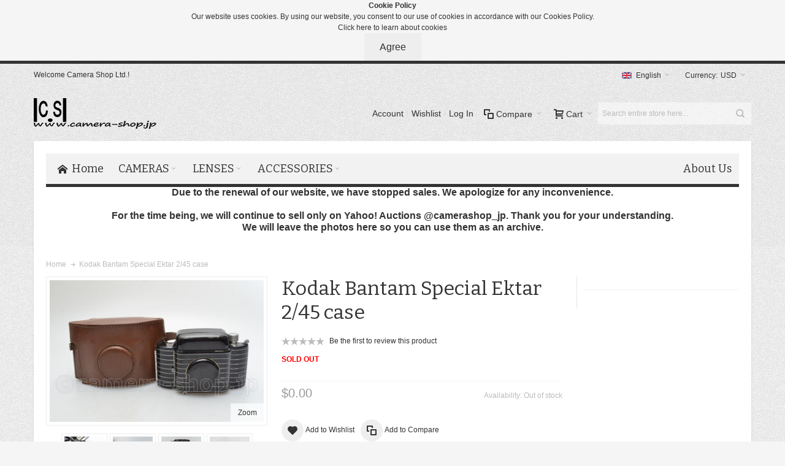

--- FILE ---
content_type: text/html; charset=UTF-8
request_url: https://camera-shop.jp/3003937-kodak-bantam-special-ektar-2-45-case-19550-35-000.html
body_size: 17962
content:
<!DOCTYPE html>

<!--[if lt IE 7 ]> <html lang="en" id="top" class="no-js ie6"> <![endif]-->
<!--[if IE 7 ]>    <html lang="en" id="top" class="no-js ie7"> <![endif]-->
<!--[if IE 8 ]>    <html lang="en" id="top" class="no-js ie8"> <![endif]-->
<!--[if IE 9 ]>    <html lang="en" id="top" class="no-js ie9"> <![endif]-->
<!--[if (gt IE 9)|!(IE)]><!--> <html lang="en" id="top" class="no-js"> <!--<![endif]-->

<head>
<meta http-equiv="Content-Type" content="text/html; charset=utf-8" />
<title>Kodak Bantam Special Ektar 2/45 case</title>
	<meta name="viewport" content="width=device-width, initial-scale=1" />
	<meta name="description" content="&lt;p&gt;&lt;strong&gt;NON&lt;/strong&gt;&lt;/p&gt;" />
<meta name="keywords" content="Camera,Japan" />
<meta name="robots" content="INDEX,FOLLOW" />
<link rel="icon" href="https://camera-shop.jp/media/favicon/default/logo200x50.png" type="image/x-icon" />
<link rel="shortcut icon" href="https://camera-shop.jp/media/favicon/default/logo200x50.png" type="image/x-icon" />

<!--[if lt IE 7]>
<script type="text/javascript">
//<![CDATA[
    var BLANK_URL = 'https://camera-shop.jp/js/blank.html';
    var BLANK_IMG = 'https://camera-shop.jp/js/spacer.gif';
//]]>
</script>
<![endif]-->

<link rel="stylesheet" type="text/css" href="https://camera-shop.jp/js/calendar/calendar-win2k-1.css" />
<link rel="stylesheet" type="text/css" href="https://camera-shop.jp/skin/frontend/ultimo/default/css/styles.css" media="all" />
<link rel="stylesheet" type="text/css" href="https://camera-shop.jp/skin/frontend/base/default/css/widgets.css" media="all" />
<link rel="stylesheet" type="text/css" href="https://camera-shop.jp/skin/frontend/base/default/css/privacygdpr.css" media="all" />
<link rel="stylesheet" type="text/css" href="https://camera-shop.jp/skin/frontend/ultimo/default/css/infortis/_shared/itemslider.css" media="all" />
<link rel="stylesheet" type="text/css" href="https://camera-shop.jp/skin/frontend/ultimo/default/css/infortis/_shared/generic-nav.css" media="all" />
<link rel="stylesheet" type="text/css" href="https://camera-shop.jp/skin/frontend/ultimo/default/css/infortis/brands/brands.css" media="all" />
<link rel="stylesheet" type="text/css" href="https://camera-shop.jp/skin/frontend/ultimo/default/css/infortis/ultra-slideshow/ultra-slideshow.css" media="all" />
<link rel="stylesheet" type="text/css" href="https://camera-shop.jp/skin/frontend/ultimo/default/css/infortis/_shared/accordion.css" media="all" />
<link rel="stylesheet" type="text/css" href="https://camera-shop.jp/skin/frontend/ultimo/default/css/infortis/ultra-megamenu/menu.css" media="all" />
<link rel="stylesheet" type="text/css" href="https://camera-shop.jp/skin/frontend/ultimo/default/css/infortis/ultra-megamenu/additional.css" media="all" />
<link rel="stylesheet" type="text/css" href="https://camera-shop.jp/skin/frontend/ultimo/default/css/styles-infortis.css" media="all" />
<link rel="stylesheet" type="text/css" href="https://camera-shop.jp/skin/frontend/ultimo/default/css/infortis/_shared/generic-cck.css" media="all" />
<link rel="stylesheet" type="text/css" href="https://camera-shop.jp/skin/frontend/ultimo/default/css/infortis/_shared/dropdown.css" media="all" />
<link rel="stylesheet" type="text/css" href="https://camera-shop.jp/skin/frontend/ultimo/default/css/infortis/_shared/itemgrid.css" media="all" />
<link rel="stylesheet" type="text/css" href="https://camera-shop.jp/skin/frontend/ultimo/default/css/infortis/_shared/tabs.css" media="all" />
<link rel="stylesheet" type="text/css" href="https://camera-shop.jp/skin/frontend/ultimo/default/css/infortis/_shared/icons.css" media="all" />
<link rel="stylesheet" type="text/css" href="https://camera-shop.jp/skin/frontend/ultimo/default/css/infortis/_shared/icons-font.css" media="all" />
<link rel="stylesheet" type="text/css" href="https://camera-shop.jp/skin/frontend/ultimo/default/css/common.css" media="all" />
<link rel="stylesheet" type="text/css" href="https://camera-shop.jp/skin/frontend/ultimo/default/css/override-modules.css" media="all" />
<link rel="stylesheet" type="text/css" href="https://camera-shop.jp/skin/frontend/ultimo/default/css/override-theme.css" media="all" />
<link rel="stylesheet" type="text/css" href="https://camera-shop.jp/skin/frontend/ultimo/default/css/header.css" media="all" />
<link rel="stylesheet" type="text/css" href="https://camera-shop.jp/skin/frontend/ultimo/default/css/infortis/_shared/grid12.css" media="all" />
<link rel="stylesheet" type="text/css" href="https://camera-shop.jp/skin/frontend/ultimo/default/css/_config/design_english.css" media="all" />
<link rel="stylesheet" type="text/css" href="https://camera-shop.jp/skin/frontend/ultimo/default/css/_config/grid_english.css" media="all" />
<link rel="stylesheet" type="text/css" href="https://camera-shop.jp/skin/frontend/ultimo/default/css/_config/layout_english.css" media="all" />
<link rel="stylesheet" type="text/css" href="https://camera-shop.jp/skin/frontend/ultimo/default/css/override-config.css" media="all" />
<link rel="stylesheet" type="text/css" href="https://camera-shop.jp/skin/frontend/ultimo/default/css/infortis/cloud-zoom/cloud-zoom.css" media="all" />
<link rel="stylesheet" type="text/css" href="https://camera-shop.jp/skin/frontend/ultimo/default/css/infortis/_shared/colorbox.css" media="all" />
<link rel="stylesheet" type="text/css" href="https://camera-shop.jp/skin/frontend/ultimo/default/css/print.css" media="print" />
<script type="text/javascript" src="https://camera-shop.jp/js/prototype/prototype.js"></script>
<script type="text/javascript" src="https://camera-shop.jp/js/lib/ccard.js"></script>
<script type="text/javascript" src="https://camera-shop.jp/js/prototype/validation.js"></script>
<script type="text/javascript" src="https://camera-shop.jp/js/scriptaculous/builder.js"></script>
<script type="text/javascript" src="https://camera-shop.jp/js/scriptaculous/effects.js"></script>
<script type="text/javascript" src="https://camera-shop.jp/js/scriptaculous/dragdrop.js"></script>
<script type="text/javascript" src="https://camera-shop.jp/js/scriptaculous/controls.js"></script>
<script type="text/javascript" src="https://camera-shop.jp/js/scriptaculous/slider.js"></script>
<script type="text/javascript" src="https://camera-shop.jp/js/varien/js.js"></script>
<script type="text/javascript" src="https://camera-shop.jp/js/varien/form.js"></script>
<script type="text/javascript" src="https://camera-shop.jp/js/mage/translate.js"></script>
<script type="text/javascript" src="https://camera-shop.jp/js/mage/cookies.js"></script>
<script type="text/javascript" src="https://camera-shop.jp/js/infortis/jquery/jquery.min.js"></script>
<script type="text/javascript" src="https://camera-shop.jp/js/infortis/jquery/jquery-noconflict.js"></script>
<script type="text/javascript" src="https://camera-shop.jp/js/infortis/jquery/plugins/jquery.owlcarousel.min.js"></script>
<script type="text/javascript" src="https://camera-shop.jp/js/infortis/jquery/plugins/jquery.easing.min.js"></script>
<script type="text/javascript" src="https://camera-shop.jp/js/infortis/jquery/plugins/jquery.accordion.min.js"></script>
<script type="text/javascript" src="https://camera-shop.jp/js/infortis/jquery/jquery-ui.min.js"></script>
<script type="text/javascript" src="https://camera-shop.jp/js/infortis/jquery/plugins/modernizr.custom.min.js"></script>
<script type="text/javascript" src="https://camera-shop.jp/js/infortis/jquery/plugins/matchMedia.js"></script>
<script type="text/javascript" src="https://camera-shop.jp/js/infortis/jquery/plugins/matchMedia.addListener.js"></script>
<script type="text/javascript" src="https://camera-shop.jp/js/infortis/jquery/plugins/enquire.js"></script>
<script type="text/javascript" src="https://camera-shop.jp/js/infortis/jquery/plugins/jquery.tabs.min.js"></script>
<script type="text/javascript" src="https://camera-shop.jp/js/infortis/jquery/plugins/imagesloaded.js"></script>
<script type="text/javascript" src="https://camera-shop.jp/js/varien/product.js"></script>
<script type="text/javascript" src="https://camera-shop.jp/js/varien/product_options.js"></script>
<script type="text/javascript" src="https://camera-shop.jp/js/varien/configurable.js"></script>
<script type="text/javascript" src="https://camera-shop.jp/js/calendar/calendar.js"></script>
<script type="text/javascript" src="https://camera-shop.jp/js/calendar/calendar-setup.js"></script>
<script type="text/javascript" src="https://camera-shop.jp/js/infortis/jquery/plugins/jquery.cloudzoom.min.js"></script>
<script type="text/javascript" src="https://camera-shop.jp/js/infortis/jquery/plugins/jquery.colorbox.min.js"></script>
<script type="text/javascript" src="https://camera-shop.jp/skin/frontend/ultimo/default/js/ultramegamenu.js"></script>
<script type="text/javascript" src="https://camera-shop.jp/skin/frontend/base/default/rack/price.js"></script>
<script type="text/javascript" src="https://camera-shop.jp/skin/frontend/ultimo/default/js/smartheader.js"></script>
<script type="text/javascript" src="https://camera-shop.jp/skin/frontend/ultimo/default/js/stickyheader.js"></script>
<script type="text/javascript" src="https://camera-shop.jp/skin/frontend/ultimo/default/js/app.js"></script>
<!--[if IE]>
<link rel="stylesheet" type="text/css" href="https://camera-shop.jp/skin/frontend/ultimo/default/css/styles-ie.css" media="all" />
<![endif]-->
<!--[if lt IE 7]>
<script type="text/javascript" src="https://camera-shop.jp/js/lib/ds-sleight.js"></script>
<script type="text/javascript" src="https://camera-shop.jp/skin/frontend/base/default/js/ie6.js"></script>
<![endif]-->
<!--[if lte IE 7]>
<link rel="stylesheet" type="text/css" href="https://camera-shop.jp/skin/frontend/ultimo/default/css/styles-ie7.css" media="all" />
<![endif]-->
<!--[if lte IE 8]>
<link rel="stylesheet" type="text/css" href="https://camera-shop.jp/skin/frontend/ultimo/default/css/styles-ie8.css" media="all" />
<![endif]-->

<script type="text/javascript">
//<![CDATA[
Mage.Cookies.path     = '/';
Mage.Cookies.domain   = '.camera-shop.jp';
//]]>
</script>

<script type="text/javascript">
//<![CDATA[
optionalZipCountries = ["IE","PA","MO","HK"];
//]]>
</script>
<script type="text/javascript">
var jpCorePrecision = 2;var method ="round";</script><style type="text/css">
			.page
	{
		background-image: url(https://camera-shop.jp/media/wysiwyg/infortis/ultimo/_patterns/default/grain3.png);
	}
				.header-container2
	{
		background-image: url(https://camera-shop.jp/media/wysiwyg/infortis/ultimo/_patterns/default/1.png);
	}
						.footer-container2
	{
		background-image: url(https://camera-shop.jp/media/wysiwyg/infortis/ultimo/_patterns/default/grain2.png);
	}
			.footer-container3
	{
		background-image: url(https://camera-shop.jp/media/wysiwyg/infortis/ultimo/_patterns/default/1.png);
	}
	</style><script type="text/javascript">//<![CDATA[
        var Translator = new Translate([]);
        //]]></script> 
<meta name="p:domain_verify" content="4b968fec1f32422d202cbcdf5fc1a8ed"/>

	<link href='//fonts.googleapis.com/css?family=Bitter: &amp;subset=latin' rel='stylesheet' type='text/css' />
</head>
<body class=" catalog-product-view shadow responsive catalog-product-view product-3003937-kodak-bantam-special-ektar-2-45-case-19550-35-000 ">
<div class="main-container" id="enhanced-privacy-popup" style="display: none;">
    <strong>Cookie Policy</strong>
    <div id="privacy-message">
        Our website uses cookies. By using our website, you consent to our use of cookies in accordance with our Cookies Policy.    </div>
    <div class="actions-toolbar">
        <div class="secondary">
            <a class="action" href="https://camera-shop.jp/privacy-policy/">Click here to learn about cookies</a>
        </div>
        <div class="primary">
            <button type="submit" class="button" id="enhanced-privacy-popup-agree" onclick="javascript:agreeCookiePolicy()">
                <span>Agree</span>
            </button>
        </div>
    </div>
</div>
<script type="text/javascript">
    //<![CDATA[
    function agreeCookiePolicy() {
        Mage.Cookies.set('privacy-cookies-policy', '1');
        document.getElementById('enhanced-privacy-popup').style.display = 'none';
    }
    if (!Mage.Cookies.get('privacy-cookies-policy')) {
        document.getElementById('enhanced-privacy-popup').style.display = '';
    }
    //]]>
</script><div id="root-wrapper">
<div class="wrapper">
        <noscript>
        <div class="global-site-notice noscript">
            <div class="notice-inner">
                <p>
                    <strong>JavaScript seems to be disabled in your browser.</strong><br />
                    You must have JavaScript enabled in your browser to utilize the functionality of this website.                </p>
            </div>
        </div>
    </noscript>
    <div class="page">
        <div id="header-container" class="header-container header-mobile" style="display:none;">
<div class="header-container2">
<div class="header-container3">

        <!-- Part of the header displayed only in mobile mode -->
    <div class="header-m-container">

        <div class="header-m-top-container">
            <div class="header-m-top header container clearer">
                <div class="inner-container">

                    
                                            <div id="currency-switcher-wrapper-mobile" class="item item-right">
    
    <div class="currency-switcher dropdown">
        <a href="#" class="dropdown-heading cover">
            <span>
                <span class="label hide-below-768">Currency:</span>
                <span class="value">USD</span>
                <span class="caret"></span>
            </span>
        </a>
        <ul class="dropdown-content left-hand"><li><a href="https://camera-shop.jp/directory/currency/switch/currency/EUR/uenc/aHR0cHM6Ly9jYW1lcmEtc2hvcC5qcC8zMDAzOTM3LWtvZGFrLWJhbnRhbS1zcGVjaWFsLWVrdGFyLTItNDUtY2FzZS0xOTU1MC0zNS0wMDAuaHRtbA,,/">EUR - Euro</a></li><li><a href="https://camera-shop.jp/directory/currency/switch/currency/JPY/uenc/aHR0cHM6Ly9jYW1lcmEtc2hvcC5qcC8zMDAzOTM3LWtvZGFrLWJhbnRhbS1zcGVjaWFsLWVrdGFyLTItNDUtY2FzZS0xOTU1MC0zNS0wMDAuaHRtbA,,/">JPY - Japanese Yen</a></li><li class="current">USD - US Dollar</li></ul>    </div>

</div>
                                                                <div id="lang-switcher-wrapper-mobile" class="item item-right">
    
    <div class="lang-switcher dropdown">
        <a href="#" class="dropdown-heading cover">
            <span>
                <span class="label dropdown-icon flag"
                style="background-image:url(https://camera-shop.jp/skin/frontend/base/default/images/flags/english.png)">&nbsp;</span>
                                <span class="value">English</span>
                <span class="caret"></span>
            </span>
        </a>
        <ul class="dropdown-content left-hand"><li class="current"><span class="label dropdown-icon" style="background-image:url(https://camera-shop.jp/skin/frontend/base/default/images/flags/english.png);">&nbsp;</span>English</li><li><a href="https://camera-shop.jp/3003937-kodak-bantam-special-ektar-2-45-case-19550-35-000.html?___store=japanese&amp;___from_store=english"><span class="label dropdown-icon" style="background-image:url(https://camera-shop.jp/skin/frontend/base/default/images/flags/japanese.png);">&nbsp;</span>Japanese</a></li></ul>    </div>

</div>
                    
                </div> <!-- end: inner-container -->
            </div> <!-- end: header-m-top -->
        </div> <!-- end: header-m-top-container -->

        <div class="header-m-primary-container">
            <div class="header-m-primary header container">
                <div class="inner-container">

                    
                    <!-- Mobile logo -->
                    <div class="logo-wrapper--mobile">
                        <a class="logo logo--mobile" href="https://camera-shop.jp/" title="Camera Shop Japan">
                            <img src="https://camera-shop.jp/skin/frontend/base/default/default/logo20050.png" alt="Camera Shop Japan" />
                        </a>
                    </div>
                    <div class="clearer after-mobile-logo"></div>

                    <!-- Skip links -->
                    <div class="skip-links-wrapper skip-links--5">

                                                    <a href="#header-nav" class="skip-link skip-nav">
                                <span class="icon ic ic-menu"></span>
                                <span class="label">Menu</span>
                            </a>
                        
                                                    <a href="#header-search" class="skip-link skip-search">
                                <span class="icon ic ic-search"></span>
                                <span class="label">Search</span>
                            </a>
                        
                                                    <a href="#header-account" class="skip-link skip-account">
                                <span class="icon ic ic-user"></span>
                                <span class="label">Account</span>
                            </a>
                        
                                                    <a href="#header-compare" class="skip-link skip-compare">
                                <span class="icon ic ic-compare"></span>
                                                                <span class="label">Compare</span>
                            </a>
                        
                        
                                                                            <div id="mini-cart-marker-mobile"></div>
                            <div id="mini-cart" class="mini-cart dropdown is-empty">

    <a href="#header-cart" class="mini-cart-heading dropdown-heading cover skip-link skip-cart">
        <span>
        
            <span class="icon ic ic-cart"></span>
                        <span class="label">Cart</span>
                        <span class="caret"></span>

        </span>
    </a> <!-- end: heading -->
    
                <div id="header-cart" class="mini-cart-content dropdown-content left-hand block block block-cart skip-content skip-content--style">
            <div class="block-content-inner">

                                <div class="empty">You have no items in your shopping cart.</div>

            </div> <!-- end: inner block -->
        </div> <!-- end: dropdown-content -->
    
</div>
                        
                                                    <div id="header-nav" class="skip-content skip-content--style">
                                <div id="nav-marker-mobile"></div>
                            </div>

                                                    <div id="search-marker-mobile"></div>
                            <div id="header-search" class="skip-content skip-content--style">
    <div class="search-wrapper">
        <form id="search_mini_form" action="https://camera-shop.jp/catalogsearch/result/" method="get">
    <div class="form-search">
        <label for="search">Search:</label>
        <input id="search" type="text" name="q" value="" class="input-text" maxlength="128" />
        <button type="submit" title="Search" class="button"><span><span>Search</span></span></button>
        <div id="search_autocomplete" class="search-autocomplete"></div>
        <script type="text/javascript">
        //<![CDATA[
            var searchForm = new Varien.searchForm('search_mini_form', 'search', 'Search entire store here...');
            searchForm.initAutocomplete('https://camera-shop.jp/catalogsearch/ajax/suggest/', 'search_autocomplete');
        //]]>
        </script>
    </div>
</form>
    </div>
</div>
                        
                                                    <div id="account-links-marker-mobile"></div>
                                <div id="header-account" class="account-links top-links links-wrapper-separators-left skip-content skip-content--style">
        <ul class="links">
                        <li class="first" ><a href="https://camera-shop.jp/customer/account/" title="Account" >Account</a></li>
                                <li ><a href="https://camera-shop.jp/wishlist/" title="Wishlist" >Wishlist</a></li>
                                <li class=" last" ><a href="https://camera-shop.jp/customer/account/login/" title="Log In" >Log In</a></li>
            </ul>
    </div>
                        
                                                    <div id="mini-compare-marker-mobile"></div>
                            <div id="mini-compare" class="mini-compare dropdown is-empty">

    <div class="mini-compare-heading dropdown-heading cover skip-link skip-compare" title="You have no items to compare.">
        <span>
            <span class="icon ic ic-compare"></span>
                        <span class="label">Compare</span>
            <span class="caret"></span>
        </span>
    </div>
    <div id="header-compare" class="mini-compare-content dropdown-content left-hand block skip-content skip-content--style">
            <div class="empty">You have no items to compare.</div>
        </div><!-- end: dropdown-content -->

</div>
                        
                            <div class="skip-links-clearer clearer"></div>

                    </div> <!-- end: skip-links-wrapper -->

                </div> <!-- end: inner-container -->
            </div> <!-- end: header-m-primary -->
        </div> <!-- end: header-m-primary-container -->

    </div> <!-- end: header-m-container -->
    
    <!-- Part of the header displayed only in regular mode -->
    <div class="header-top-container">
        <div class="header-top header container clearer">
            <div class="inner-container">

                                
                <div class="left-column">

                    
                    
                                                            <div class="item item-left hide-below-960">
                        <p class="welcome-msg">Welcome Camera Shop Ltd.! </p>
                    </div>

                </div> <!-- end: left column -->

                <div class="right-column">

                                                                        <div class="item item-right item-interface"><div id="currency-switcher-wrapper-regular">
    
    <div class="currency-switcher dropdown">
        <a href="#" class="dropdown-heading cover">
            <span>
                <span class="label hide-below-768">Currency:</span>
                <span class="value">USD</span>
                <span class="caret"></span>
            </span>
        </a>
        <ul class="dropdown-content left-hand"><li><a href="https://camera-shop.jp/directory/currency/switch/currency/EUR/uenc/aHR0cHM6Ly9jYW1lcmEtc2hvcC5qcC8zMDAzOTM3LWtvZGFrLWJhbnRhbS1zcGVjaWFsLWVrdGFyLTItNDUtY2FzZS0xOTU1MC0zNS0wMDAuaHRtbA,,/">EUR - Euro</a></li><li><a href="https://camera-shop.jp/directory/currency/switch/currency/JPY/uenc/aHR0cHM6Ly9jYW1lcmEtc2hvcC5qcC8zMDAzOTM3LWtvZGFrLWJhbnRhbS1zcGVjaWFsLWVrdGFyLTItNDUtY2FzZS0xOTU1MC0zNS0wMDAuaHRtbA,,/">JPY - Japanese Yen</a></li><li class="current">USD - US Dollar</li></ul>    </div>

</div></div>
                                                    <div class="item item-right item-interface"><div id="lang-switcher-wrapper-regular">
    
    <div class="lang-switcher dropdown">
        <a href="#" class="dropdown-heading cover">
            <span>
                <span class="label dropdown-icon flag"
                style="background-image:url(https://camera-shop.jp/skin/frontend/base/default/images/flags/english.png)">&nbsp;</span>
                                <span class="value">English</span>
                <span class="caret"></span>
            </span>
        </a>
        <ul class="dropdown-content left-hand"><li class="current"><span class="label dropdown-icon" style="background-image:url(https://camera-shop.jp/skin/frontend/base/default/images/flags/english.png);">&nbsp;</span>English</li><li><a href="https://camera-shop.jp/3003937-kodak-bantam-special-ektar-2-45-case-19550-35-000.html?___store=japanese&amp;___from_store=english"><span class="label dropdown-icon" style="background-image:url(https://camera-shop.jp/skin/frontend/base/default/images/flags/japanese.png);">&nbsp;</span>Japanese</a></li></ul>    </div>

</div></div>
                                            
                                        
                    
                    
                    
                </div> <!-- end: right column -->

            </div> <!-- end: inner-container -->
        </div> <!-- end: header-top -->
    </div> <!-- end: header-top-container -->

    <div class="header-primary-container">
        <div class="header-primary header container">
            <div class="inner-container">

                
                                <div class="hp-blocks-holder">

                                            <!-- Left column -->
                        <div class="hp-block left-column grid12-4">
                                                                                                                            <div class="item"><div class="logo-wrapper logo-wrapper--regular">
			<a class="logo logo--regular" href="https://camera-shop.jp/" title="Camera Shop Japan"><strong>Camera Shop Japan</strong><img src="https://camera-shop.jp/skin/frontend/base/default/default/logo20050.png" alt="Camera Shop Japan" /></a>
	</div>
</div>
                                                                                    </div> <!-- end: left column -->
                    
                    
                                            <!-- Right column -->
                        <div class="hp-block right-column grid12-8">
                                                                                                                            <div class="item"><div id="user-menu-wrapper-regular">
    <div id="user-menu" class="user-menu">

        <div id="search-marker-regular"></div>
        
                    <div id="mini-cart-marker-regular"></div>        
        
                
        
                    <div id="mini-compare-marker-regular"></div>        
        
                
        
                    <div id="account-links-marker-regular"></div>        
        
        
    </div> <!-- end: user-menu -->
</div>
</div>
                                                                                    </div> <!-- end: right column -->
                                        
                </div> <!-- end: hp-blocks-holder -->

            </div> <!-- end: inner-container -->
        </div> <!-- end: header-primary -->
    </div> <!-- end: header-primary-container -->

            
    <div class="nav-container skip-content sticky-container">
        <div class="nav container clearer">
            <div class="inner-container"><div class="navi-wrapper">

        <ul class="nav-holders-wrapper">
        <li id="nav-holder1" class="nav-item level0 level-top nav-holder"></li>
        <li id="nav-holder2" class="nav-item level0 level-top nav-holder"></li>
        <li id="nav-holder3" class="nav-item level0 level-top nav-holder"></li>
    </ul>

            
        <div class="mobnav-trigger menu-trigger">
            <div class="menu-trigger-inner">
                <span class="trigger-icon"><span class="line"></span><span class="line"></span><span class="line"></span></span>
                <span class="label">Menu</span>
            </div>
        </div>

    
        
            
        <div id="nav-marker-regular"></div>
    <nav id="mainmenu" class="navi nav-regular opt-fx-fade-inout opt-sb0">
        <ul>

                        
            
                            <li class="nav-item nav-item--home level0 level-top">
                    <a class="level-top" href="https://camera-shop.jp/"><span class="ic ic-home"></span><span>Home</span></a>
                </li>
                        
                                        <li class="nav-item level0 nav-1 level-top first nav-item--parent classic nav-item--only-subcategories parent"><a href="https://camera-shop.jp/cameras.html" class="level-top"><span>CAMERAS</span><span class="caret"></span></a><span class="opener"></span><ul class="level0 nav-submenu nav-panel--dropdown nav-panel"><li class="nav-item level1 nav-1-1 first nav-item--parent classic nav-item--only-subcategories parent"><a href="https://camera-shop.jp/cameras/japanese-cameras.html"><span>JAPANESE CAMERAS</span><span class="caret"></span></a><span class="opener"></span><ul class="level1 nav-submenu nav-panel--dropdown nav-panel"><li class="nav-item level2 nav-1-1-1 first classic"><a href="https://camera-shop.jp/cameras/japanese-cameras/asahi-pentax.html"><span>ASAHI PENTAX</span></a></li><li class="nav-item level2 nav-1-1-2 classic"><a href="https://camera-shop.jp/cameras/japanese-cameras/canon.html"><span>CANON</span></a></li><li class="nav-item level2 nav-1-1-3 classic"><a href="https://camera-shop.jp/cameras/japanese-cameras/fuji.html"><span>FUJI</span></a></li><li class="nav-item level2 nav-1-1-4 classic"><a href="https://camera-shop.jp/cameras/japanese-cameras/minolta.html"><span>MINOLTA</span></a></li><li class="nav-item level2 nav-1-1-5 classic"><a href="https://camera-shop.jp/cameras/japanese-cameras/nikon.html"><span>NIKON</span></a></li><li class="nav-item level2 nav-1-1-6 classic"><a href="https://camera-shop.jp/cameras/japanese-cameras/olympus.html"><span>OLYMPUS</span></a></li><li class="nav-item level2 nav-1-1-7 classic"><a href="https://camera-shop.jp/cameras/japanese-cameras/rokuohsha-konica.html"><span>ROKUOHSHA/KONICA</span></a></li><li class="nav-item level2 nav-1-1-8 last classic"><a href="https://camera-shop.jp/cameras/japanese-cameras/others.html"><span>OTHERS</span></a></li></ul></li><li class="nav-item level1 nav-1-2 nav-item--parent classic nav-item--only-subcategories parent"><a href="https://camera-shop.jp/cameras/leica.html"><span>LEICA</span><span class="caret"></span></a><span class="opener"></span><ul class="level1 nav-submenu nav-panel--dropdown nav-panel"><li class="nav-item level2 nav-1-2-9 first classic"><a href="https://camera-shop.jp/cameras/leica/l.html"><span>L</span></a></li><li class="nav-item level2 nav-1-2-10 classic"><a href="https://camera-shop.jp/cameras/leica/m.html"><span>M</span></a></li><li class="nav-item level2 nav-1-2-11 last classic"><a href="https://camera-shop.jp/cameras/leica/r.html"><span>R</span></a></li></ul></li><li class="nav-item level1 nav-1-3 classic"><a href="https://camera-shop.jp/cameras/leica-copies.html"><span>LEICA COPIES</span></a></li><li class="nav-item level1 nav-1-4 classic"><a href="https://camera-shop.jp/cameras/agfa.html"><span>AGFA</span></a></li><li class="nav-item level1 nav-1-5 classic"><a href="https://camera-shop.jp/cameras/alpa.html"><span>ALPA</span></a></li><li class="nav-item level1 nav-1-6 classic"><a href="https://camera-shop.jp/cameras/exakta-ihagee.html"><span>EXAKTA/IHAGEE</span></a></li><li class="nav-item level1 nav-1-7 classic"><a href="https://camera-shop.jp/cameras/hasselblad.html"><span>HASSELBLAD</span></a></li><li class="nav-item level1 nav-1-8 classic"><a href="https://camera-shop.jp/cameras/kodak.html"><span>KODAK</span></a></li><li class="nav-item level1 nav-1-9 classic"><a href="https://camera-shop.jp/cameras/nargel.html"><span>NARGEL</span></a></li><li class="nav-item level1 nav-1-10 classic"><a href="https://camera-shop.jp/cameras/polaroid.html"><span>POLAROID</span></a></li><li class="nav-item level1 nav-1-11 classic"><a href="https://camera-shop.jp/cameras/rollei.html"><span>ROLLEI</span></a></li><li class="nav-item level1 nav-1-12 classic"><a href="https://camera-shop.jp/cameras/voigtlander.html"><span>VOIGTLANDER</span></a></li><li class="nav-item level1 nav-1-13 classic"><a href="https://camera-shop.jp/cameras/zeiss-ikon-contax.html"><span>ZEISS IKON/CONTAX</span></a></li><li class="nav-item level1 nav-1-14 classic"><a href="https://camera-shop.jp/cameras/35mm-camera.html"><span>35mm CAMERA</span></a></li><li class="nav-item level1 nav-1-15 classic"><a href="https://camera-shop.jp/cameras/medium-format.html"><span>MEDIUM FORMAT</span></a></li><li class="nav-item level1 nav-1-16 classic"><a href="https://camera-shop.jp/cameras/large-format.html"><span>LARGE FORMAT</span></a></li><li class="nav-item level1 nav-1-17 classic"><a href="https://camera-shop.jp/cameras/wooden-cameras.html"><span>WOODEN CAMERAS</span></a></li><li class="nav-item level1 nav-1-18 classic"><a href="https://camera-shop.jp/cameras/slr-camera.html"><span>SLR CAMERA</span></a></li><li class="nav-item level1 nav-1-19 classic"><a href="https://camera-shop.jp/cameras/tlr-cameras.html"><span>TLR CAMERAS</span></a></li><li class="nav-item level1 nav-1-20 classic"><a href="https://camera-shop.jp/cameras/box-camera.html"><span>Box camera</span></a></li><li class="nav-item level1 nav-1-21 classic"><a href="https://camera-shop.jp/cameras/stereo-3d.html"><span>STEREO/3D</span></a></li><li class="nav-item level1 nav-1-22 classic"><a href="https://camera-shop.jp/cameras/subminiature-spy-toy.html"><span>SUBMINIATURE/SPY/TOY</span></a></li><li class="nav-item level1 nav-1-23 last classic"><a href="https://camera-shop.jp/cameras/cine-8-16-35mm.html"><span>CINE 8-16-35mm</span></a></li></ul></li><li class="nav-item level0 nav-2 level-top nav-item--parent classic nav-item--only-subcategories parent"><a href="https://camera-shop.jp/default-category.html" class="level-top"><span>LENSES</span><span class="caret"></span></a><span class="opener"></span><ul class="level0 nav-submenu nav-panel--dropdown nav-panel"><li class="nav-item level1 nav-2-1 first nav-item--parent classic nav-item--only-subcategories parent"><a href="https://camera-shop.jp/default-category/japanese-lenses.html"><span>JAPANESE LENSES</span><span class="caret"></span></a><span class="opener"></span><ul class="level1 nav-submenu nav-panel--dropdown nav-panel"><li class="nav-item level2 nav-2-1-1 first classic"><a href="https://camera-shop.jp/default-category/japanese-lenses/canon.html"><span>CANON</span></a></li><li class="nav-item level2 nav-2-1-2 classic"><a href="https://camera-shop.jp/default-category/japanese-lenses/cosina.html"><span>COSINA</span></a></li><li class="nav-item level2 nav-2-1-3 classic"><a href="https://camera-shop.jp/default-category/japanese-lenses/fuji.html"><span>FUJI</span></a></li><li class="nav-item level2 nav-2-1-4 classic"><a href="https://camera-shop.jp/default-category/japanese-lenses/nikon.html"><span>NIKON</span></a></li><li class="nav-item level2 nav-2-1-5 classic"><a href="https://camera-shop.jp/default-category/japanese-lenses/olympus.html"><span>OLYMPUS</span></a></li><li class="nav-item level2 nav-2-1-6 classic"><a href="https://camera-shop.jp/default-category/japanese-lenses/rokuohsha-konica.html"><span>ROKUOHSHA/KONICA</span></a></li><li class="nav-item level2 nav-2-1-7 last classic"><a href="https://camera-shop.jp/default-category/japanese-lenses/others.html"><span>OTHERS</span></a></li></ul></li><li class="nav-item level1 nav-2-2 nav-item--parent classic nav-item--only-subcategories parent"><a href="https://camera-shop.jp/default-category/leica.html"><span>LEICA</span><span class="caret"></span></a><span class="opener"></span><ul class="level1 nav-submenu nav-panel--dropdown nav-panel"><li class="nav-item level2 nav-2-2-8 first classic"><a href="https://camera-shop.jp/default-category/leica/l.html"><span>L</span></a></li><li class="nav-item level2 nav-2-2-9 classic"><a href="https://camera-shop.jp/default-category/leica/m.html"><span>M</span></a></li><li class="nav-item level2 nav-2-2-10 classic"><a href="https://camera-shop.jp/default-category/leica/r.html"><span>R</span></a></li><li class="nav-item level2 nav-2-2-11 last classic"><a href="https://camera-shop.jp/default-category/leica/visoflex.html"><span>VISOFLEX</span></a></li></ul></li><li class="nav-item level1 nav-2-3 classic"><a href="https://camera-shop.jp/default-category/m39-screw-mount.html"><span>M39 SCREW MOUNT</span></a></li><li class="nav-item level1 nav-2-4 classic"><a href="https://camera-shop.jp/default-category/m42-screw-mount.html"><span>M42 SCREW MOUNT</span></a></li><li class="nav-item level1 nav-2-5 classic"><a href="https://camera-shop.jp/default-category/alpa.html"><span>ALPA</span></a></li><li class="nav-item level1 nav-2-6 classic"><a href="https://camera-shop.jp/default-category/carl-zeiss.html"><span>CARL ZEISS</span></a></li><li class="nav-item level1 nav-2-7 classic"><a href="https://camera-shop.jp/default-category/dallmeyer.html"><span>DALLMEYER</span></a></li><li class="nav-item level1 nav-2-8 classic"><a href="https://camera-shop.jp/default-category/exakta-ihagee.html"><span>EXAKTA/IHAGEE</span></a></li><li class="nav-item level1 nav-2-9 classic"><a href="https://camera-shop.jp/default-category/hasselblad.html"><span>HASSELBLAD</span></a></li><li class="nav-item level1 nav-2-10 classic"><a href="https://camera-shop.jp/default-category/rollei.html"><span>ROLLEI</span></a></li><li class="nav-item level1 nav-2-11 classic"><a href="https://camera-shop.jp/default-category/voigtlander.html"><span>VOIGTLANDER</span></a></li><li class="nav-item level1 nav-2-12 classic"><a href="https://camera-shop.jp/default-category/135mm-format.html"><span>135mm Format</span></a></li><li class="nav-item level1 nav-2-13 classic"><a href="https://camera-shop.jp/default-category/midium-format.html"><span>MIDIUM FORMAT</span></a></li><li class="nav-item level1 nav-2-14 classic"><a href="https://camera-shop.jp/default-category/large-format.html"><span>LARGE FORMAT</span></a></li><li class="nav-item level1 nav-2-15 classic"><a href="https://camera-shop.jp/default-category/brass-lenses.html"><span>BRASS LENSES</span></a></li><li class="nav-item level1 nav-2-16 last classic"><a href="https://camera-shop.jp/default-category/cine-lenses.html"><span>CINE LENSES</span></a></li></ul></li><li class="nav-item level0 nav-3 level-top last nav-item--parent classic nav-item--only-subcategories parent"><a href="https://camera-shop.jp/accessories.html" class="level-top"><span>ACCESSORIES</span><span class="caret"></span></a><span class="opener"></span><ul class="level0 nav-submenu nav-panel--dropdown nav-panel"><li class="nav-item level1 nav-3-1 first classic"><a href="https://camera-shop.jp/accessories/leica.html"><span>LEICA</span></a></li><li class="nav-item level1 nav-3-2 classic"><a href="https://camera-shop.jp/accessories/asahi-pentax.html"><span>ASAHI PENTAX</span></a></li><li class="nav-item level1 nav-3-3 classic"><a href="https://camera-shop.jp/accessories/canon.html"><span>CANON</span></a></li><li class="nav-item level1 nav-3-4 classic"><a href="https://camera-shop.jp/accessories/nikon.html"><span>NIKON</span></a></li><li class="nav-item level1 nav-3-5 classic"><a href="https://camera-shop.jp/accessories/olympus.html"><span>OLYMPUS</span></a></li><li class="nav-item level1 nav-3-6 classic"><a href="https://camera-shop.jp/accessories/rokuohsha-konica.html"><span>ROKUOHSHA/KONICA</span></a></li><li class="nav-item level1 nav-3-7 classic"><a href="https://camera-shop.jp/accessories/rollei.html"><span>ROLLEI</span></a></li><li class="nav-item level1 nav-3-8 classic"><a href="https://camera-shop.jp/accessories/voigtlander.html"><span>VOIGTLANDER</span></a></li><li class="nav-item level1 nav-3-9 classic"><a href="https://camera-shop.jp/accessories/zeiss-ikon-contax.html"><span>ZEISS IKON/CONTAX</span></a></li><li class="nav-item level1 nav-3-10 classic"><a href="https://camera-shop.jp/accessories/medium-large-format.html"><span>MEDIUM/LARGE FORMAT</span></a></li><li class="nav-item level1 nav-3-11 classic"><a href="https://camera-shop.jp/accessories/finders.html"><span>FINDERS</span></a></li><li class="nav-item level1 nav-3-12 classic"><a href="https://camera-shop.jp/accessories/lens-hoods.html"><span>LENS HOODS</span></a></li><li class="nav-item level1 nav-3-13 classic"><a href="https://camera-shop.jp/accessories/filters.html"><span>FILTERS</span></a></li><li class="nav-item level1 nav-3-14 classic"><a href="https://camera-shop.jp/accessories/exposure-meters.html"><span>EXPOSURE METERS</span></a></li><li class="nav-item level1 nav-3-15 classic"><a href="https://camera-shop.jp/accessories/caps.html"><span>CAPS</span></a></li><li class="nav-item level1 nav-3-16 last classic"><a href="https://camera-shop.jp/accessories/others-goods.html"><span>OTHERS/GOODS</span></a></li></ul></li>                    
                                    
                                        <ul>
<li class="nav-item level0 level-top right"><a class="level-top" href="https://camera-shop.jp/aboutus" title="About Us"> <span>About Us</span> </a></li>
</ul>                        
        </ul>
    </nav>

    <div class="nav-border-bottom"></div>

</div> <!-- end: navi-wrapper -->
<script type="text/javascript">
//<![CDATA[

    var topMenuContainer = jQuery('#mainmenu');
    var topMenuSettings = {
        mobileMenuThreshold: 960        , isVerticalLayout: false        , mode: 0                , initVerticalMenuCollapsed: true        , outermostContainer: jQuery('.hp-blocks-holder')        , fullWidthDdContainer: jQuery('.hp-blocks-holder')    };
    var theTopMenu = topMenuContainer.ultramegamenu(topMenuSettings).data("infortis-ultramegamenu");
    theTopMenu.enableDropdowns();

        
        jQuery(window).on("load", function() {

            var menubar = topMenuContainer;
            var isTouchDevice = ('ontouchstart' in window) || (navigator.msMaxTouchPoints > 0);
            if (isTouchDevice)
            {
                menubar.on('click', 'a', function(e) {

                    //var link = jQuery(this);
                    link = jQuery(this);
                    if (!menubar.hasClass('nav-mobile') && link.parent().hasClass('nav-item--parent'))
                    {
                        if (!link.hasClass('ready'))
                        {
                            e.preventDefault();
                            menubar.find('.ready').removeClass('ready');
                            link.parents('li').children('a').addClass('ready');
                        }
                    }

                }); //end: on click
            } //end: if isTouchDevice

        }); //end: on load

    
//]]>
</script>
<div class="widget widget-static-block"><p style="text-align: center;"><span style="font-size: medium;"><span style="font-size: medium;"><span style="font-size: medium;"><strong>Due to the renewal of our website, we have stopped sales. We apologize for any inconvenience.<br /><br />For the time being, we will continue to sell only on Yahoo! Auctions @camerashop_jp. Thank you for your understanding.</strong></span></span></span></p>
<p style="text-align: center;"><span style="font-size: medium;"><span style="font-size: medium;"><span style="font-size: medium;"><span style="font-size: medium;"><span style="font-size: medium;"><span style="font-size: medium;"><strong>We will leave the photos here so you can use them as an archive.</strong></span></span></span><br /></span></span></span></p>
<p></p>
<p style="text-align: center;"></p>
<p style="text-align: center;"></p></div>
</div>
        </div>
    </div>    
</div> <!-- end: header-container3 -->
</div> <!-- end: header-container2 -->
</div> <!-- end: header-container -->
<script type="text/javascript">
//<![CDATA[

    var theHeaderContainer = jQuery('#header-container');

        
        var smartHeaderSettings = {
            cartBlockSelector: '#mini-cart'
            , dropdownBlockClass: 'dropdown'
        };
        theHeaderContainer.smartheader(smartHeaderSettings);

    
    jQuery(function($) {

        
            //Skip Links
            var skipContents = $('.skip-content');
            var skipLinks = $('.skip-link');
            skipLinks.on('click', function (e) {
                e.preventDefault();

                var self = $(this);
                var target = self.attr('href');

                //Get target element
                var elem = $(target);

                //Check if stub is open
                var isSkipContentOpen = elem.hasClass('skip-active') ? 1 : 0;

                //Hide all stubs
                skipLinks.removeClass('skip-active');
                skipContents.removeClass('skip-active');

                //Toggle stubs
                if (isSkipContentOpen) {
                    self.removeClass('skip-active');
                } else {
                    self.addClass('skip-active');
                    elem.addClass('skip-active');
                }
            });

        
        
            var stickyHeaderSettings = {
                stickyThreshold: 960                , cartBlockSelector: '#mini-cart'
            };
            theHeaderContainer.stickyheader(stickyHeaderSettings);

        
    }); //end: on document ready

//]]>
</script>
<script type="text/javascript">
//<![CDATA[

    //Expose the header container
    var jsHeaderContainerObject = document.getElementById("header-container");
    if (jsHeaderContainerObject.style.display == 'none')
    {
        jsHeaderContainerObject.style.display = "block";
        jsHeaderContainerObject.classList.add("js-shown"); ///
    }

//]]>
</script>
        <div class="main-container col1-layout">
            <div class="main-top-container"></div>
            <div class="main container">
                <div class="inner-container">
                    <div class="breadcrumbs">
    <ul>
                                    <li class="home" itemscope itemtype="http://data-vocabulary.org/Breadcrumb">
                    <a href="https://camera-shop.jp/" title="Go to Home Page" itemprop="url"><span itemprop="title">Home</span></a>
            
                                <span class="sep"></span>
                                
                </li>
                                    <li class="product">
                    <span class="last-crumb">Kodak Bantam Special Ektar 2/45 case</span>
            
                                
                </li>
            </ul>
</div>
                    <div class="preface"></div>
                    <div id="page-columns" class="columns">
                        <div class="column-main">
                                                        <script type="text/javascript">
	var optionsPrice = new Product.OptionsPrice([]);
</script>
<div id="messages_product_view"></div>
<div class="product-view nested-container" itemscope itemtype="http://schema.org/Product">



	<div class="product-img-column grid12-4">

		



<div class="img-box img-box-style1">


        
                
        <p class="product-image zoom-inside" style="max-width: 363px;">
        
            <a  href="https://camera-shop.jp/media/catalog/product/cache/1/image/650x/040ec09b1e35df139433887a97daa66f/3/0/3003937_2_.jpg"
                class="cloud-zoom product-image-gallery"                 id="zoom1"
                rel="position:'inside',showTitle:false,lensOpacity:0.5,smoothMove:3,zoomWidth:427,zoomHeight:275,adjustX:0,adjustY:0">

                <img id="image-main"                     class="gallery-image visible"                     src="https://camera-shop.jp/media/catalog/product/cache/1/image/363x/040ec09b1e35df139433887a97daa66f/3/0/3003937_2_.jpg"
                    alt="Kodak Bantam Special Ektar 2/45 case"
                    title="Kodak Bantam Special Ektar 2/45 case"
                    itemprop="image" />
            </a>
            
                                            <a id="zoom-btn" class="lightbox-group zoom-btn-small" href="https://camera-shop.jp/media/catalog/product/cache/1/image/650x/040ec09b1e35df139433887a97daa66f/3/0/3003937_2_.jpg" title="Kodak Bantam Special Ektar 2/45 case">Zoom</a>
                
                    </p>
    
    



        <div class="more-images slider-arrows3 itemslider-thumbnails count-multi">
        <div id="itemslider-zoom" class="thumbnails slides">
        
                        
                                            <div class="item" >
                    <a href="https://camera-shop.jp/media/catalog/product/cache/1/image/650x/040ec09b1e35df139433887a97daa66f/3/0/3003937_18_.jpg" class="cloud-zoom-gallery lightbox-group" title=""
                        rel="useZoom:'zoom1', smallImage: 'https://camera-shop.jp/media/catalog/product/cache/1/image/363x/040ec09b1e35df139433887a97daa66f/3/0/3003937_18_.jpg'">
                                                    <img src="https://camera-shop.jp/media/catalog/product/cache/1/thumbnail/65x/040ec09b1e35df139433887a97daa66f/3/0/3003937_18_.jpg" alt=""/>
                                            </a>
                </div>
                                            <div class="item" >
                    <a href="https://camera-shop.jp/media/catalog/product/cache/1/image/650x/040ec09b1e35df139433887a97daa66f/3/0/3003937_17_.jpg" class="cloud-zoom-gallery lightbox-group" title=""
                        rel="useZoom:'zoom1', smallImage: 'https://camera-shop.jp/media/catalog/product/cache/1/image/363x/040ec09b1e35df139433887a97daa66f/3/0/3003937_17_.jpg'">
                                                    <img src="https://camera-shop.jp/media/catalog/product/cache/1/thumbnail/65x/040ec09b1e35df139433887a97daa66f/3/0/3003937_17_.jpg" alt=""/>
                                            </a>
                </div>
                                            <div class="item" >
                    <a href="https://camera-shop.jp/media/catalog/product/cache/1/image/650x/040ec09b1e35df139433887a97daa66f/3/0/3003937_16_.jpg" class="cloud-zoom-gallery lightbox-group" title=""
                        rel="useZoom:'zoom1', smallImage: 'https://camera-shop.jp/media/catalog/product/cache/1/image/363x/040ec09b1e35df139433887a97daa66f/3/0/3003937_16_.jpg'">
                                                    <img src="https://camera-shop.jp/media/catalog/product/cache/1/thumbnail/65x/040ec09b1e35df139433887a97daa66f/3/0/3003937_16_.jpg" alt=""/>
                                            </a>
                </div>
                                            <div class="item" >
                    <a href="https://camera-shop.jp/media/catalog/product/cache/1/image/650x/040ec09b1e35df139433887a97daa66f/3/0/3003937_15_.jpg" class="cloud-zoom-gallery lightbox-group" title=""
                        rel="useZoom:'zoom1', smallImage: 'https://camera-shop.jp/media/catalog/product/cache/1/image/363x/040ec09b1e35df139433887a97daa66f/3/0/3003937_15_.jpg'">
                                                    <img src="https://camera-shop.jp/media/catalog/product/cache/1/thumbnail/65x/040ec09b1e35df139433887a97daa66f/3/0/3003937_15_.jpg" alt=""/>
                                            </a>
                </div>
                                            <div class="item" >
                    <a href="https://camera-shop.jp/media/catalog/product/cache/1/image/650x/040ec09b1e35df139433887a97daa66f/3/0/3003937_13_.jpg" class="cloud-zoom-gallery lightbox-group" title=""
                        rel="useZoom:'zoom1', smallImage: 'https://camera-shop.jp/media/catalog/product/cache/1/image/363x/040ec09b1e35df139433887a97daa66f/3/0/3003937_13_.jpg'">
                                                    <img src="https://camera-shop.jp/media/catalog/product/cache/1/thumbnail/65x/040ec09b1e35df139433887a97daa66f/3/0/3003937_13_.jpg" alt=""/>
                                            </a>
                </div>
                                            <div class="item" >
                    <a href="https://camera-shop.jp/media/catalog/product/cache/1/image/650x/040ec09b1e35df139433887a97daa66f/3/0/3003937_11_.jpg" class="cloud-zoom-gallery lightbox-group" title=""
                        rel="useZoom:'zoom1', smallImage: 'https://camera-shop.jp/media/catalog/product/cache/1/image/363x/040ec09b1e35df139433887a97daa66f/3/0/3003937_11_.jpg'">
                                                    <img src="https://camera-shop.jp/media/catalog/product/cache/1/thumbnail/65x/040ec09b1e35df139433887a97daa66f/3/0/3003937_11_.jpg" alt=""/>
                                            </a>
                </div>
                                            <div class="item" >
                    <a href="https://camera-shop.jp/media/catalog/product/cache/1/image/650x/040ec09b1e35df139433887a97daa66f/3/0/3003937_9_.jpg" class="cloud-zoom-gallery lightbox-group" title=""
                        rel="useZoom:'zoom1', smallImage: 'https://camera-shop.jp/media/catalog/product/cache/1/image/363x/040ec09b1e35df139433887a97daa66f/3/0/3003937_9_.jpg'">
                                                    <img src="https://camera-shop.jp/media/catalog/product/cache/1/thumbnail/65x/040ec09b1e35df139433887a97daa66f/3/0/3003937_9_.jpg" alt=""/>
                                            </a>
                </div>
                                            <div class="item" >
                    <a href="https://camera-shop.jp/media/catalog/product/cache/1/image/650x/040ec09b1e35df139433887a97daa66f/3/0/3003937_7_.jpg" class="cloud-zoom-gallery lightbox-group" title=""
                        rel="useZoom:'zoom1', smallImage: 'https://camera-shop.jp/media/catalog/product/cache/1/image/363x/040ec09b1e35df139433887a97daa66f/3/0/3003937_7_.jpg'">
                                                    <img src="https://camera-shop.jp/media/catalog/product/cache/1/thumbnail/65x/040ec09b1e35df139433887a97daa66f/3/0/3003937_7_.jpg" alt=""/>
                                            </a>
                </div>
                                            <div class="item" >
                    <a href="https://camera-shop.jp/media/catalog/product/cache/1/image/650x/040ec09b1e35df139433887a97daa66f/3/0/3003937_6_.jpg" class="cloud-zoom-gallery lightbox-group" title=""
                        rel="useZoom:'zoom1', smallImage: 'https://camera-shop.jp/media/catalog/product/cache/1/image/363x/040ec09b1e35df139433887a97daa66f/3/0/3003937_6_.jpg'">
                                                    <img src="https://camera-shop.jp/media/catalog/product/cache/1/thumbnail/65x/040ec09b1e35df139433887a97daa66f/3/0/3003937_6_.jpg" alt=""/>
                                            </a>
                </div>
                                            <div class="item" >
                    <a href="https://camera-shop.jp/media/catalog/product/cache/1/image/650x/040ec09b1e35df139433887a97daa66f/3/0/3003937_5_.jpg" class="cloud-zoom-gallery lightbox-group" title=""
                        rel="useZoom:'zoom1', smallImage: 'https://camera-shop.jp/media/catalog/product/cache/1/image/363x/040ec09b1e35df139433887a97daa66f/3/0/3003937_5_.jpg'">
                                                    <img src="https://camera-shop.jp/media/catalog/product/cache/1/thumbnail/65x/040ec09b1e35df139433887a97daa66f/3/0/3003937_5_.jpg" alt=""/>
                                            </a>
                </div>
                                            <div class="item" >
                    <a href="https://camera-shop.jp/media/catalog/product/cache/1/image/650x/040ec09b1e35df139433887a97daa66f/3/0/3003937_4_.jpg" class="cloud-zoom-gallery lightbox-group" title=""
                        rel="useZoom:'zoom1', smallImage: 'https://camera-shop.jp/media/catalog/product/cache/1/image/363x/040ec09b1e35df139433887a97daa66f/3/0/3003937_4_.jpg'">
                                                    <img src="https://camera-shop.jp/media/catalog/product/cache/1/thumbnail/65x/040ec09b1e35df139433887a97daa66f/3/0/3003937_4_.jpg" alt=""/>
                                            </a>
                </div>
                                            <div class="item" >
                    <a href="https://camera-shop.jp/media/catalog/product/cache/1/image/650x/040ec09b1e35df139433887a97daa66f/3/0/3003937_2_.jpg" class="cloud-zoom-gallery lightbox-group" title=""
                        rel="useZoom:'zoom1', smallImage: 'https://camera-shop.jp/media/catalog/product/cache/1/image/363x/040ec09b1e35df139433887a97daa66f/3/0/3003937_2_.jpg'">
                                                    <img src="https://camera-shop.jp/media/catalog/product/cache/1/thumbnail/65x/040ec09b1e35df139433887a97daa66f/3/0/3003937_2_.jpg" alt=""/>
                                            </a>
                </div>
                    
                </div>
    </div> <!-- end: more-images -->
</div> <!-- end: img-box -->



		<script type="text/javascript">
        jQuery(function($) {

        	//Zoom button for main image
        	$zoomButton = $("#zoom-btn");
            
            //Init lightbox
            $(".lightbox-group").colorbox({
			                rel:		'lightbox-group',
			                opacity:	0.5,
                speed:		300,
                current:	'{current} / {total}',
                previous: '',
                next: '',
                close: '' //No comma here
				, maxWidth:'95%', maxHeight:'95%'			});
			
			//Product thumbnails - remove first one from gallery, it's already included in gallery by "zoom" button
							$(".cloud-zoom-gallery").first().removeClass("cboxElement");
						
			//Remove clicked thumbnail from gallery, it's already included in gallery by "zoom" button
			$(".cloud-zoom-gallery").click(function() {
				$zoomButton
					.attr('href', $(this).attr('href'))
					.attr('title', $(this).attr('title'));
			
									//First add gallery class to all thumbnails
					$(".cloud-zoom-gallery").each(function() {
						$(this).addClass("cboxElement");
					});
					$(this).removeClass("cboxElement");
							});

			//On image change
			$(document).on('product-media-manager-image-updated', function(e, data) {

				var img = data.img;

				//Add new image's URL to the zoom button's href attribute
				$zoomButton.attr('href', img.attr('src'));
				$zoomButton.attr('title', '');

									$(".cloud-zoom-gallery").each(function() {
						$(this).addClass("cboxElement");
					});
				
			}); //end: on event
            
        });
    </script>

<script type="text/javascript">
//<![CDATA[

    jQuery(function($) {

        var $cz = $('.cloud-zoom');
        var czInstance = $('.cloud-zoom').data('zoom');

        //On image change
        $(document).on('product-media-manager-image-updated', function(e, data) {

            var img = data.img;

            czInstance.destroy();

            //Add new image's URL to the CloudZoom element's href attribute
            $cz.attr('href', img.attr('src'));

            //Remove mousetrap
            var $mt = $('.mousetrap');
            $mt.unbind();
            $mt.remove();
            $mt = null;

            //Reinitialize CloudZoom
            $cz.CloudZoom();

        }); //end: on event

        //On resize
        var t;
        $(window).resize(function() {
            clearTimeout(t); 
            t = setTimeout(function() {

                czInstance.destroy();

                //Remove mousetrap and other elements
                var $mt = $('.mousetrap');
                $mt.unbind();
                $mt.remove();
                $mt = null;
                $('.cloud-zoom-lens').remove();
                $('#cloud-zoom-big').remove();

                //Reinitialize CloudZoom
                $cz.CloudZoom();

            }, 200);
        });

            var owl = $('#itemslider-zoom');
        owl.owlCarousel({

            mouseDrag: false,

        
                    itemsCustom: [ [0, 1], [219, 2], [299, 3], [459, 4], [640, 5], [747, 3], [1259, 4] ],
            responsiveRefreshRate: 50,
        
                    slideSpeed: 200,
        
                    scrollPerPage: true,
        
                    autoPlay: 5000,
        
            stopOnHover: true,

                    rewindNav: true,
            rewindSpeed: 600,
        
            pagination: false,
            navigation: true,
            navigationText: false

        }); //end: owl
    
    });
//]]>
</script>

				
	</div>



	<div class="product-primary-column product-shop grid12-5">

		<div class="product-name">
			<h1 itemprop="name">Kodak Bantam Special Ektar 2/45 case</h1>
		</div>
		
		    <div class="ratings no-rating">
        <div class="rating-box">
            <div class="rating" style="width:0%"></div>
        </div>
        <p class="rating-links">
            <a id="goto-reviews-form" href="#review-form">Be the first to review this product</a>
        </p>
    </div>

					<div class="short-description"><div class="std" itemprop="description"><p><span style="color: #ff0000;"><strong>SOLD OUT</strong></span></p></div></div>
		
		
		
								<meta itemprop="productID" content="sku:3003937" />		
				
		
		<div itemprop="offers" itemscope itemtype="http://schema.org/Offer">
			<div class="product-type-data">
		    <p class="availability out-of-stock">Availability: <span>Out of stock</span></p>
	    <meta itemprop="availability" content="http://schema.org/OutOfStock">
	

                        
    <div class="price-box">
                                                                <span class="regular-price" id="product-price-4798">
                                            <span class="price">$0.00</span>                                    </span>
                        
        </div>

</div>
			
			<meta itemprop="priceCurrency" content="USD" /><meta itemprop="price" content="0" />		</div> 
				
			<form action="https://camera-shop.jp/checkout/cart/add/uenc/aHR0cHM6Ly9jYW1lcmEtc2hvcC5qcC8zMDAzOTM3LWtvZGFrLWJhbnRhbS1zcGVjaWFsLWVrdGFyLTItNDUtY2FzZS0xOTU1MC0zNS0wMDAuaHRtbD9fX19TSUQ9VQ,,/product/4798/form_key/acIyOlgXGerGAuuL/" method="post" id="product_addtocart_form">
				<input name="form_key" type="hidden" value="acIyOlgXGerGAuuL" />
				<div class="no-display">
					<input type="hidden" name="product" value="4798" />
					<input type="hidden" name="related_product" id="related-products-field" value="" />
				</div>
											</form>

		
				
					<div class="action-box clearer">
				<ul class="add-to-links">

	<li>
        <a class="link-wishlist feature feature-icon-hover first" href="https://camera-shop.jp/wishlist/index/add/product/4798/form_key/acIyOlgXGerGAuuL/" onclick="productAddToCartForm.submitLight(this, this.href); return false;" title="Add to Wishlist">
			<span class="ic ic-heart ib icon-color-productview"></span>
			<span class="label">Add to Wishlist</span>
		</a>
	</li>


	<li>
        <a class="link-compare feature feature-icon-hover first" href="https://camera-shop.jp/catalog/product_compare/add/product/4798/uenc/aHR0cHM6Ly9jYW1lcmEtc2hvcC5qcC8zMDAzOTM3LWtvZGFrLWJhbnRhbS1zcGVjaWFsLWVrdGFyLTItNDUtY2FzZS0xOTU1MC0zNS0wMDAuaHRtbA,,/form_key/acIyOlgXGerGAuuL/" title="Add to Compare">
			<span class="ic ic-compare ib icon-color-productview"></span>
			<span class="label">Add to Compare</span>
		</a>
	</li>

</ul>			</div>
		
		
		
		
	</div>



	
		<div class="product-secondary-column grid12-3 custom-sidebar-right">
			<div class="inner">

				
				
									<div class="feature-wrapper bottom-border">			</div>
				
				
				
				
			</div>
		</div>

	


	

	
	<script type="text/javascript">
	//<![CDATA[
		var productAddToCartForm = new VarienForm('product_addtocart_form');
		productAddToCartForm.submit = function(button, url) {
			if (this.validator.validate()) {
				var form = this.form;
				var oldUrl = form.action;

				if (url) {
				   form.action = url;
				}
				var e = null;
				try {
					this.form.submit();
				} catch (e) {
				}
				this.form.action = oldUrl;
				if (e) {
					throw e;
				}

				if (button && button != 'undefined') {
					button.disabled = true;
				}
			}
		}.bind(productAddToCartForm);

		productAddToCartForm.submitLight = function(button, url){
			if(this.validator) {
				var nv = Validation.methods;
				delete Validation.methods['required-entry'];
				delete Validation.methods['validate-one-required'];
				delete Validation.methods['validate-one-required-by-name'];
				if (this.validator.validate()) {
					if (url) {
						this.form.action = url;
					}
					this.form.submit();
				}
				Object.extend(Validation.methods, nv);
			}
		}.bind(productAddToCartForm);
	//]]>
	</script>



		<div class="product-lower-primary-column box-additional grid12-9">

		<div class="collateral-container box-tabs">

    
                            

        <div id="product-tabs" class="gen-tabs gen-tabs--style1 gen-tabs--style1-small">

        <ul class="tabs clearer">
                                                <li id="tab-description"><a href="#" class="current">Details</a></li>
                                                                                                                        <li id="tab-tabreviews"><a href="#" >Reviews</a></li>
                                                                <li id="tab-tags"><a href="#" >Tags</a></li>
                                    </ul>
        <div class="tabs-panels"><div class="acctab" id="acctab-description">Details</div><div class="panel">    <strong class="section-title">Details</strong>
    <div class="std">
        <p><strong>NON</strong></p>    </div>
</div><div class="acctab" id="acctab-tabreviews">Reviews</div><div class="panel">
<div class="box-collateral box-reviews" id="customer-reviews">
            <div class="form-add">
    <div class="heading">Write Your Own Review</div>
        <p class="review-nologged" id="review-form">
        Only registered users can write reviews. Please, <a href="https://camera-shop.jp/customer/account/login/referer/aHR0cHM6Ly9jYW1lcmEtc2hvcC5qcC9jYXRhbG9nL3Byb2R1Y3Qvdmlldy9pZC80Nzk4Lz9fX19TSUQ9VSNyZXZpZXctZm9ybQ,,/">log in</a> or <a href="https://camera-shop.jp/customer/account/create/">register</a>    </p>
    </div>

</div>
</div><div class="acctab" id="acctab-tags">Tags</div><div class="panel"><div class="box-collateral box-tags">
    <strong class="section-title">Tags</strong>
            <form id="addTagForm" action="https://camera-shop.jp/tag/index/save/product/4798/uenc/aHR0cHM6Ly9jYW1lcmEtc2hvcC5qcC8zMDAzOTM3LWtvZGFrLWJhbnRhbS1zcGVjaWFsLWVrdGFyLTItNDUtY2FzZS0xOTU1MC0zNS0wMDAuaHRtbA,,/" method="get">
        <div class="form-add">
            <label for="productTagName">Add Your Tags:</label>
            <div class="input-box">
                <input type="text" class="input-text required-entry" name="productTagName" id="productTagName" />
            </div>
            <button type="button" title="Add Tags" class="button" onclick="submitTagForm()">
                <span>
                    <span>Add Tags</span>
                </span>
            </button>
        </div>
    </form>
    <p class="note">Use spaces to separate tags. Use single quotes (') for phrases.</p>
    <script type="text/javascript">
    //<![CDATA[
        var addTagFormJs = new VarienForm('addTagForm');
        function submitTagForm(){
            if(addTagFormJs.validator.validate()) {
                addTagFormJs.form.submit();
            }
        }
    //]]>
    </script>
</div>
</div></div>

    </div>
    <script type="text/javascript">
        //<![CDATA[
        jQuery(function($) {

            //Link to the reviews tab
            var tabOperator = {

                root : ''
                , $rootContainer : null
                , $tabsContainer : null
                , $panelsContainer : null

                //1 - tabs/accordion, 2 - accordion, 3 - tabs
                , mode : 2                , threshold : 1024                , initialAccIndex : 0
                , tabEffect : 'default'
                , accEffect : 'default'

                , init : function(root)
                {
                    //If no param, set default selector
                    tabOperator.root = root || '.gen-tabs';
                    tabOperator.$rootContainer      = $(tabOperator.root);
                    tabOperator.$tabsContainer      = tabOperator.$rootContainer.children('.tabs');
                    tabOperator.$panelsContainer    = tabOperator.$rootContainer.children('.tabs-panels');

                    //Activate tabs based on selected mode
                                            tabOperator.initialAccIndex = null;
                    
                    if (tabOperator.mode === 1)
                    {
                        //Initial value of the flag which indicates whether viewport was above the threshold
                        var previousAboveThreshold = $(window).width() >= tabOperator.threshold;

                        //Activate tabs or accordion
                        if (previousAboveThreshold)
                        {
                            //If above threshold - activate tabs
                            tabOperator.initTabs();
                        }
                        else
                        {
                            //If below threshold - activate accordion
                            tabOperator.initAccordion(tabOperator.initialAccIndex);
                        }

                        //On tab click
                        tabOperator.hookToAccordionOnClick();

                        //On window resize
                        $(window).on('themeResize', function (e, resizeEvent) {

                            if ($(window).width() < tabOperator.threshold)
                            {
                                if (previousAboveThreshold)
                                {
                                    //Now below threshold, previously above, so switch to accordion
                                    var api = tabOperator.$tabsContainer.data("tabs");
                                    var index = api.getIndex();
                                    api.destroy();

                                    tabOperator.initAccordion(index);
                                }
                                previousAboveThreshold = false;
                            }
                            else
                            {
                                if (!previousAboveThreshold)
                                {
                                    //Now above threshold, previously below, so switch to tabs
                                    var api = tabOperator.$panelsContainer.data("tabs");
                                    var index = api.getIndex();
                                    api.destroy();
                                    tabOperator.$rootContainer.removeClass("accor");

                                    tabOperator.initTabs(index);
                                }
                                previousAboveThreshold = true;
                            }

                        });
                    }
                    else if (tabOperator.mode === 2)
                    {
                        tabOperator.initAccordion(tabOperator.initialAccIndex);

                        //On tab click
                        tabOperator.hookToAccordionOnClick();
                    }
                    else
                    {
                        tabOperator.initTabs();
                    }

                } //end: init

                , initTabs : function(index)
                {
                    //If no param, set it to 0
                    if (typeof index === "undefined")
                    { 
                        index = 0;
                    }
                    tabOperator.$tabsContainer.tabs(".tabs-panels .panel", {effect: tabOperator.tabEffect, initialIndex: index});
                }

                , initAccordion : function(index)
                {
                    //If no param, set it to 0
                    if (typeof index === "undefined")
                    { 
                        index = 0;
                    }
                    tabOperator.$rootContainer.addClass("accor");
                    tabOperator.$panelsContainer.tabs(".tabs-panels .panel", {tabs: '.acctab', effect: tabOperator.accEffect, initialIndex: index});
                }

                , hookToAccordionOnClick : function()
                {
                    //Attach a handler to an event after a tab is clicked
                    tabOperator.$panelsContainer.bind("onClick", function(event, index) {

                        //Note: "this" is a reference to the DOM element of tabs
                        //var theTabs = this;
                        var target = event.target || event.srcElement || event.originalTarget;

                        //If viewport is lower than the item, scroll to that item
                        var itemOffsetTop = $(target).offset().top;
                        var viewportOffsetTop = jQuery(window).scrollTop();
                        if (itemOffsetTop < viewportOffsetTop)
                        {
                            $("html, body").delay(150).animate({scrollTop: (itemOffsetTop-50)}, 600, 'easeOutCubic');
                        }

                    }); //end: bind onClick
                }

                , openTab : function()
                {
                    if (tabOperator.$rootContainer.hasClass("accor"))
                    {
                        var $panels = tabOperator.$panelsContainer;
                        var indexOfTab = $panels.children(".acctab").index($("#acctab-tabreviews"));
                        $panels.data("tabs").click(indexOfTab);
                    }
                    else
                    {
                        var $tabs = tabOperator.$tabsContainer;
                        var indexOfTab = $tabs.children("#tab-tabreviews").index();
                        $tabs.data("tabs").click(indexOfTab);
                    }
                }

                , slideTo : function(target, offset)
                {
                    //Slide to tab (minus height of sticky menu)
                    var itemOffsetTop = $(target).offset().top - offset;
                    $("html, body").animate({scrollTop: itemOffsetTop}, 600, 'easeOutCubic');
                }

            };

            //Initialize tabs
            tabOperator.init('#product-tabs');

                
            $("#goto-reviews").click(function() {
                
                tabOperator.openTab();
                tabOperator.slideTo('#product-tabs', 50);

            }); //end: on click

            $("#goto-reviews-form").click(function() {

                tabOperator.openTab();
                tabOperator.slideTo('#review-form', 90);

            }); //end: on click

        
        });
        //]]>
    </script>


    
</div>
		
		
		
	</div>



				<div class="product-lower-secondary-column box-additional box-sidebar custom-sidebar-right grid12-3">
			<div class="inner"></div>
		</div>
	


				<div class="product-lower-primary-column-part2 box-additional grid12-9"></div>
	


</div> <!-- end: product-view -->

<script type="text/javascript">
    var lifetime = 3600;
    var expireAt = Mage.Cookies.expires;
    if (lifetime > 0) {
        expireAt = new Date();
        expireAt.setTime(expireAt.getTime() + lifetime * 1000);
    }
    Mage.Cookies.set('external_no_cache', 1, expireAt);
</script>
                        </div>
                    </div>
                    <div class="postscript"></div>
                </div>
            </div>
            <div class="main-bottom-container"></div>
        </div>
        <div class="footer-container">
<div class="footer-container2">
<div class="footer-container3">

	
	
	<div class="footer-top-container section-container">
		<div class="footer-top footer container">
			<div class="inner-container">
			
				<div class="section clearer links-wrapper-separators">
				
																<div class="item item-left"><ul class="links">
                        <li class="first" ><a href="https://camera-shop.jp/catalog/seo_sitemap/category/" title="Site Map" >Site Map</a></li>
                                <li ><a href="https://camera-shop.jp/catalogsearch/term/popular/" title="Search Terms" >Search Terms</a></li>
                                <li ><a href="https://camera-shop.jp/catalogsearch/advanced/" title="Advanced Search" >Advanced Search</a></li>
                                <li ><a href="https://camera-shop.jp/sales/guest/form/" title="Orders and Returns" >Orders and Returns</a></li>
                                <li class=" last" ><a href="https://camera-shop.jp/contacts/" title="Contact Us" >Contact Us</a></li>
            </ul>
</div>
										
															
															
				</div> <!-- end: footer-top section -->
				
			</div> <!-- end: inner-container -->
		</div> <!-- end: footer-top -->
	</div>

	
		
		
	<div class="footer-primary-container section-container">
		<div class="footer-primary footer container">
			<div class="inner-container">

				
								<div class="clearer">
					<div class="grid12-4">  <div class="std"><div class="collapsible mobile-collapsible">
	<h6 class="block-title heading">About Camera Shop</h6>

	<div class="block-content">

		<div class="feature first last">
			
			<p>Taking advantage of the know-how for the camera since more than 25years experience.</p>
			<p>Since we aim to camera shop
that will delight everyone while also overlaid the camera research, please look forward..</p>
			<h5><a href="https://camera-shop.jp/aboutus/">see also details</a></h5>
		</div>

	</div>
</div></div></div><div class="grid12-4">  <div class="std"><div class="collapsible mobile-collapsible">

	<h6 class="block-title heading">Terms</h6>
	<div class="block-content">
	
		<ul class="bullet">
			<li><a href="https://camera-shop.jp/terms/">Terms</a></li>
			<li><a href="https://camera-shop.jp/privacy-policy/">Privacy Policy</a></li>
			<li><a href="https://camera-shop.jp/customer-service/">Customer Service<br>(Payment / Shipping / Returns)</a></li>
		</ul>

	</div>

</div></div></div><div class="grid12-4">  <div class="std"><div class="collapsible mobile-collapsible">
<h6 class="block-title heading">Company Info</h6>
<div class="block-content">
<div class="feature feature-icon-hover indent first"><span class="ib ic ic-phone ic-lg"></span>
<p class="no-margin ">Call Us Tel +81-48-201-4397</p>
</div>
<div class="feature feature-icon-hover indent"><span class="ib ic ic-letter ic-lg"></span>
<p class="no-margin "><a href="/cdn-cgi/l/email-protection" class="__cf_email__" data-cfemail="afc6c1c9c0efcccec2caddce82dcc7c0df81c5df">[email&#160;protected]</a><br /><br />Monday&nbsp; - Friday11:00 - 17:00<br /><br /></p>
</div>
</div>
</div></div></div>				</div> <!-- end: footer-primary section -->
								
								<div class="footer-primary-bottom grid12-12">
					<div class="footer-primary-bottom-spacing clearer">
					
													<div class="item item-left clearer block_footer_primary_bottom_left">
								<div class="social-links ib-wrapper--square">
	<a class="first" href="https://www.facebook.com/カメラショップ株式会社-101767251270990/" title="Join us on Facebook" target="_blank">
		<span class="ib ib-hover ic ic-lg ic-facebook"></span>
	</a>
	<a class="last" href="https://twitter.com/camerashop_jp" title="Follow Camerashop on Twitter" target="_blank">
		<span class="ib ib-hover ic ic-lg ic-twitter"></span>
	</a>

</div>							</div>
												
												
													<div class="item item-right newsletter-wrapper clearer">
								<div id="subscribe-form" class="clearer">
    <form action="https://camera-shop.jp/newsletter/subscriber/new/" method="post" id="newsletter-validate-detail">
        <div>
           
            <label for="newsletter">Newsletter</label>
            <div class="input-box">
                <input type="text" name="email" id="newsletter" title="Sign up for our newsletter" class="input-text required-entry validate-email" />
            </div>
            
            <button type="submit" title="Subscribe" class="button btn-inline"><span><span>Subscribe</span></span></button>
            
        </div>
                 
    </form>
    
</div>

<script data-cfasync="false" src="/cdn-cgi/scripts/5c5dd728/cloudflare-static/email-decode.min.js"></script><script type="text/javascript">
//<![CDATA[
    var newsletterSubscriberFormDetail = new VarienForm('newsletter-validate-detail');
    new Varien.searchForm('newsletter-validate-detail', 'newsletter', 'Enter your email address');
//]]>
</script>
<script src='https://www.google.com/recaptcha/api.js'></script>
<script type="text/javascript">
    jQuery(document).ready(function(){
        jQuery('#recaptcha_response_field').addClass('required-captcha-entry');
    })
    

    Validation.add('required-captcha-entry', ' ', function(v) {
        return !Validation.get('IsEmpty').test(v);
    })
</script>
							</div>
												
					</div> 
				</div> <!-- end: footer-primary-bottom -->
							
			</div> <!-- end: inner-container -->
		</div> <!-- end: footer-primary -->
	</div>
	
	
		
	
	
	
	<div class="footer-bottom-container section-container">
		<div class="footer-bottom footer container">
			<div class="inner-container">

				<div class="clearer">
				
											<div class="item item-left">
							<div class="footer-copyright">&copy; 2016Camera Shop. All Rights Reserved.</div>
						</div>
										
											<div class="item item-right block_footer_payment"><img src="https://camera-shop.jp/media/wysiwyg/infortis/ultimo/custom/payment.gif" alt="Payment methods" title="Sample image with payment methods" /></div>
										
					
				</div> <!-- end: footer-bottom section -->

			</div> <!-- end: inner-container -->
		</div> <!-- end: footer-bottom -->
	</div>

		
	<a id="scroll-to-top" class="ic ic-up" href="#top"></a>

</div> <!-- end: footer-container3 -->
</div> <!-- end: footer-container2 -->
</div> <!-- end: footer-container -->

                
<script type="text/javascript">
	//<![CDATA[

			var gridItemsEqualHeightApplied = false;
	function setGridItemsEqualHeight($)
	{
		var $list = $('.category-products-grid');
		var $listItems = $list.children();

		var centered = $list.hasClass('centered');
		var gridItemMaxHeight = 0;
		$listItems.each(function() {
			
			$(this).css("height", "auto"); 			var $object = $(this).find('.actions');

						if (centered)
			{
				var objectWidth = $object.width();
				var availableWidth = $(this).width();
				var space = availableWidth - objectWidth;
				var leftOffset = space / 2;
				$object.css("padding-left", leftOffset + "px"); 			}

						var bottomOffset = parseInt($(this).css("padding-top"));
			if (centered) bottomOffset += 10;
			$object.css("bottom", bottomOffset + "px");

						if ($object.is(":visible"))
			{
								var objectHeight = $object.height();
				$(this).css("padding-bottom", (objectHeight + bottomOffset) + "px");
			}

						
			gridItemMaxHeight = Math.max(gridItemMaxHeight, $(this).height());
		});

		//Apply max height
		$listItems.css("height", gridItemMaxHeight + "px");
		gridItemsEqualHeightApplied = true;

	}
	


	jQuery(function($) {

				var ddOpenTimeout;
		var dMenuPosTimeout;
		var DD_DELAY_IN = 200;
		var DD_DELAY_OUT = 0;
		var DD_ANIMATION_IN = 0;
		var DD_ANIMATION_OUT = 0;

		$('.clickable-dropdown > .dropdown-heading').click(function() {
			$(this).parent().addClass('open');
			$(this).parent().trigger('mouseenter');
		});

		//$('.dropdown-heading').on('click', function(e) {
		$(document).on('click', '.dropdown-heading', function(e) {
			e.preventDefault();
		});

		$(document).on('mouseenter', '.dropdown', function() {
			
			var ddToggle = $(this).children('.dropdown-heading');
			var ddMenu = $(this).children('.dropdown-content');
			var ddWrapper = ddMenu.parent(); 			
						ddMenu.css("left", "");
			ddMenu.css("right", "");
			
						if ($(this).hasClass('clickable-dropdown'))
			{
								if ($(this).hasClass('open'))
				{
					$(this).children('.dropdown-content').stop(true, true).delay(DD_DELAY_IN).fadeIn(DD_ANIMATION_IN, "easeOutCubic");
				}
			}
			else
			{
								clearTimeout(ddOpenTimeout);
				ddOpenTimeout = setTimeout(function() {
					
					ddWrapper.addClass('open');
					
				}, DD_DELAY_IN);
				
				//$(this).addClass('open');
				$(this).children('.dropdown-content').stop(true, true).delay(DD_DELAY_IN).fadeIn(DD_ANIMATION_IN, "easeOutCubic");
			}
			
						clearTimeout(dMenuPosTimeout);
			dMenuPosTimeout = setTimeout(function() {

				if (ddMenu.offset().left < 0)
				{
					var space = ddWrapper.offset().left; 					ddMenu.css("left", (-1)*space);
					ddMenu.css("right", "auto");
				}
			
			}, DD_DELAY_IN);

		}).on('mouseleave', '.dropdown', function() {
			
			var ddMenu = $(this).children('.dropdown-content');
			clearTimeout(ddOpenTimeout); 			ddMenu.stop(true, true).delay(DD_DELAY_OUT).fadeOut(DD_ANIMATION_OUT, "easeInCubic");
			if (ddMenu.is(":hidden"))
			{
				ddMenu.hide();
			}
			$(this).removeClass('open');
		});
		
		
		
				var windowScroll_t;
		$(window).scroll(function(){
			
			clearTimeout(windowScroll_t);
			windowScroll_t = setTimeout(function() {
										
				if ($(this).scrollTop() > 100)
				{
					$('#scroll-to-top').fadeIn();
				}
				else
				{
					$('#scroll-to-top').fadeOut();
				}
			
			}, 500);
			
		});
		
		$('#scroll-to-top').click(function(){
			$("html, body").animate({scrollTop: 0}, 600, "easeOutCubic");
			return false;
		});
		
		
		
				
			var startHeight;
			var bpad;
			$('.category-products-grid').on('mouseenter', '.item', function() {

														if ($(window).width() >= 320)
					{
				
											if (gridItemsEqualHeightApplied === false)
						{
							return false;
						}
					
					startHeight = $(this).height();
					$(this).css("height", "auto"); //Release height
					$(this).find(".display-onhover").fadeIn(400, "easeOutCubic"); //Show elements visible on hover
					var h2 = $(this).height();
					
										////////////////////////////////////////////////////////////////
					var addtocartHeight = 0;
					var addtolinksHeight = 0;
					
											//addtocartHeight = $(this).find('.btn-cart').height(); //obsolete
						var buttonOrStock = $(this).find('.btn-cart');
						if (buttonOrStock.length == 0) buttonOrStock = $(this).find('.availability');
						addtocartHeight = buttonOrStock.height();
						
										
											var addtolinksEl = $(this).find('.add-to-links');
						if (addtolinksEl.hasClass("addto-onimage") == false)
							addtolinksHeight = addtolinksEl.innerHeight(); //.height();
										
											var h3 = h2 + addtocartHeight + addtolinksHeight;
						var diff = 0;
						if (h3 < startHeight)
						{
							$(this).height(startHeight);
						}
						else
						{
							$(this).height(h3); 							diff = h3 - startHeight;
						}
										////////////////////////////////////////////////////////////////

					$(this).css("margin-bottom", "-" + diff + "px"); 
									} 								
			}).on('mouseleave', '.item', function() {

													if ($(window).width() >= 320)
					{
				
					//Clean up
					$(this).find(".display-onhover").stop(true).hide();
					$(this).css("margin-bottom", "");

																$(this).height(startHeight);
					
									} 								
			});
		
		


				$('.products-grid, .products-list').on('mouseenter', '.product-image-wrapper', function() {
			$(this).find(".alt-img").fadeIn(400, "easeOutCubic");
		}).on('mouseleave', '.product-image-wrapper', function() {
			$(this).find(".alt-img").stop(true).fadeOut(400, "easeOutCubic");
		});



				$('.fade-on-hover').on('mouseenter', function() {
			$(this).animate({opacity: 0.75}, 300, 'easeInOutCubic');
		}).on('mouseleave', function() {
			$(this).stop(true).animate({opacity: 1}, 300, 'easeInOutCubic');
		});



				var dResize = {

			winWidth : 0
			, winHeight : 0
			, windowResizeTimeout : null

			, init : function()
			{
				dResize.winWidth = $(window).width();
				dResize.winHeight = $(window).height();
				dResize.windowResizeTimeout;

				$(window).on('resize', function(e) {
					clearTimeout(dResize.windowResizeTimeout);
					dResize.windowResizeTimeout = setTimeout(function() {
						dResize.onEventResize(e);
					}, 50);
				});
			}

			, onEventResize : function(e)
			{
				//Prevent from executing the code in IE when the window wasn't actually resized
				var winNewWidth = $(window).width();
				var winNewHeight = $(window).height();

				//Code in this condition will be executed only if window was actually resized
				if (dResize.winWidth != winNewWidth || dResize.winHeight != winNewHeight)
				{
					//Trigger deferred resize event
					$(window).trigger("themeResize", e);

					//Additional code executed on deferred resize
					dResize.onEventDeferredResize();
				}

				//Update window size variables
				dResize.winWidth = winNewWidth;
				dResize.winHeight = winNewHeight;
			}

			, onEventDeferredResize : function() //Additional code, execute after window was actually resized
			{
				//Products grid: equal height of items
									setGridItemsEqualHeight($);
				
			}

		}; //end: dResize

		dResize.init();



	}); //end: on document ready
	
	

	jQuery(window).load(function(){
		
							setGridItemsEqualHeight(jQuery);
		
	}); //end: jQuery(window).load(){...}



	//]]>
</script>


                    <script type="text/javascript">
            var formsToProtectOnPage = [];
            var currentForm;
            var currentValidationForm;
            var checkedForms = [];
            var hasFormsChanged = false;

            var onSubmit = function (token) {
                currentForm.querySelector('[name="amasty_invisible_token"]').setAttribute('value', token);
                if (typeof(recaptchaObject) !== 'undefined'
                    && 'post' !== currentForm.method
                ) {
                    recaptchaObject.submit();
                } else {
                    currentForm.submit();
                }
            };

            function checkForms() {
                var formsToProtect = ["form[action*=\"customer\/account\/createpost\"]","form[action*=\"customer\/account\/loginPost\"]","form[action*=\"customer\/account\/forgotpasswordpost\"]","form[action*=\"customer\/account\/resetpasswordpost\"]","form[action*=\"newsletter\/subscriber\/new\"]","form[action*=\"review\/product\/post\"]","form[action*=\"contacts\/index\/post\"]"];

                if ("object" == typeof(formsToProtect)) {
                    formsToProtect = Object.values(formsToProtect);
                }

                formsToProtect.forEach(function (item) {
                    var continueWorking = true;

                    if ("function" == typeof(item)) {
                        return;
                    }

                    formsSearchedBySelector = $$(item);

                    checkedForms.forEach(function (element) {
                        if (element[0] == formsSearchedBySelector[0]) {
                            continueWorking = false;
                            return;
                        }
                    });

                    if (formsSearchedBySelector.length != 0 && continueWorking) {
                        checkedForms.push(formsSearchedBySelector);
                        formsSearchedBySelector.forEach(function (formToProtect) {
                            formsToProtectOnPage.push(formToProtect);
                            hasFormsChanged = true;
                        });
                    }
                });

                if (hasFormsChanged) {
                    for (var index in formsToProtectOnPage) {
                        if (formsToProtectOnPage.hasOwnProperty(index)) {
                            var formToProtectOnPage = formsToProtectOnPage[index];
                            if ('form' !== formToProtectOnPage.tagName.toLowerCase()) {
                                formToProtectOnPage = formToProtectOnPage.getElementsByTagName('form');
                                if (0 < formToProtectOnPage.length) {
                                    formToProtectOnPage = formToProtectOnPage[0];
                                } else {
                                    continue;
                                }
                            }

                            if (1 > formToProtectOnPage.getElementsByClassName('amasty_recaptcha').length) {
                                var recaptchaBlock = document.createElement('div');
                                recaptchaBlock.className = 'amasty_recaptcha';
                                formToProtectOnPage.appendChild(recaptchaBlock);
                            }

                            if (1 > formToProtectOnPage.getInputs('hidden', 'amasty_invisible_token').length) {
                                var tokenInput = document.createElement('input');
                                tokenInput.type = 'hidden';
                                tokenInput.name = 'amasty_invisible_token';
                                tokenInput.value = '';
                                formToProtectOnPage.appendChild(tokenInput);
                            }

                            formToProtectOnPage.onsubmit = function submitProtectedForm(event) {
                                currentForm = event.target;
                                currentValidationForm = new VarienForm(currentForm.id, false);
                                recaptchaBlock = currentForm.querySelector(".amasty_recaptcha");

                                if (recaptchaBlock.innerHTML == '') {
                                    if (currentValidationForm && currentValidationForm.validator
                                        && currentValidationForm.validator.validate()
                                    ) {
                                        recaptcha = grecaptcha.render(recaptchaBlock, {
                                            'sitekey': '6LeQcD0iAAAAAEN7pfr6TmFYLuh_9v967DBy1weF',
                                            'callback': onSubmit,
                                            'size': 'invisible',
                                            'theme': 'light',
                                            'badge': 'bottomright'
                                        });
                                    }
                                }

                                if (!recaptcha) {
                                    grecaptcha.reset(recaptcha);
                                    grecaptcha.execute(recaptcha);
                                }

                                return false;
                            }
                        }
                    }
                }
            }

            document.observe("dom:loaded", function () {
                var formsCount = 0;
                setInterval(function () {
                    var formLength = $$('form').length;
                    if (formsCount != formLength) {
                        formsCount = formLength;
                        checkForms();
                    }
                }, 1000);
            });
        </script>
                <script src="https://www.google.com/recaptcha/api.js" async defer></script>
    
<script type="text/javascript">
    if ('NodeList' in window) {
        if (!NodeList.prototype.each && NodeList.prototype.forEach) {
            NodeList.prototype.each = NodeList.prototype.forEach;
        }
    }

    Array.prototype.reduce = function (callback, initialVal) {
        var accumulator = (initialVal === undefined) ? undefined : initialVal;

        for (var i = 0; i < this.length; i++) {
            if (accumulator !== undefined) {
                accumulator = callback.call(undefined, accumulator, this[i], i, this);
            } else {
                accumulator = this[i];
            }
        }

        return accumulator;
    }
</script>
    </div>
</div>
</div> <!-- end: root-wrapper -->
<script defer src="https://static.cloudflareinsights.com/beacon.min.js/vcd15cbe7772f49c399c6a5babf22c1241717689176015" integrity="sha512-ZpsOmlRQV6y907TI0dKBHq9Md29nnaEIPlkf84rnaERnq6zvWvPUqr2ft8M1aS28oN72PdrCzSjY4U6VaAw1EQ==" data-cf-beacon='{"version":"2024.11.0","token":"2244bc27e2d44c9fb64c8f84e8cec564","r":1,"server_timing":{"name":{"cfCacheStatus":true,"cfEdge":true,"cfExtPri":true,"cfL4":true,"cfOrigin":true,"cfSpeedBrain":true},"location_startswith":null}}' crossorigin="anonymous"></script>
</body>
</html>


--- FILE ---
content_type: application/javascript
request_url: https://camera-shop.jp/js/calendar/calendar-setup.js
body_size: 1255
content:
/*  Copyright Mihai Bazon, 2002, 2003  |  http://dynarch.com/mishoo/
 * ---------------------------------------------------------------------------
 *
 * The DHTML Calendar
 *
 * Details and latest version at:
 * http://dynarch.com/mishoo/calendar.epl
 *
 * This script is distributed under the GNU Lesser General Public License.
 * Read the entire license text here: http://www.gnu.org/licenses/lgpl.html
 *
 * This file defines helper functions for setting up the calendar.  They are
 * intended to help non-programmers get a working calendar on their site
 * quickly.  This script should not be seen as part of the calendar.  It just
 * shows you what one can do with the calendar, while in the same time
 * providing a quick and simple method for setting it up.  If you need
 * exhaustive customization of the calendar creation process feel free to
 * modify this code to suit your needs (this is recommended and much better
 * than modifying calendar.js itself).
 */
Calendar.setup=function(params){function param_default(pname,def){if(typeof params[pname]=="undefined"){params[pname]=def;}};param_default("inputField",null);param_default("displayArea",null);param_default("button",null);param_default("eventName","click");param_default("ifFormat","%Y/%m/%d");param_default("daFormat","%Y/%m/%d");param_default("singleClick",true);param_default("disableFunc",null);param_default("dateStatusFunc",params["disableFunc"]);param_default("dateText",null);param_default("firstDay",null);param_default("align","Br");param_default("range",[1900,2999]);param_default("weekNumbers",true);param_default("flat",null);param_default("flatCallback",null);param_default("onSelect",null);param_default("onClose",null);param_default("onUpdate",null);param_default("date",null);param_default("showsTime",false);param_default("timeFormat","24");param_default("electric",true);param_default("step",2);param_default("position",null);param_default("cache",false);param_default("showOthers",false);param_default("multiple",null);var tmp=["inputField","displayArea","button"];for(var i in tmp){if(typeof params[tmp[i]]=="string"){params[tmp[i]]=document.getElementById(params[tmp[i]]);}}if(!(params.flat||params.multiple||params.inputField||params.displayArea||params.button)){alert("Calendar.setup:\n  Nothing to setup (no fields found).  Please check your code");return false;}function onSelect(cal){var p=cal.params;var update=(cal.dateClicked||p.electric);if(update&&p.inputField){p.inputField.value=cal.date.print(p.ifFormat);if(typeof p.inputField.onchange=="function")p.inputField.onchange();if(typeof fireEvent == 'function')fireEvent(p.inputField, "change");}if(update&&p.displayArea)p.displayArea.innerHTML=cal.date.print(p.daFormat);if(update&&typeof p.onUpdate=="function")p.onUpdate(cal);if(update&&p.flat){if(typeof p.flatCallback=="function")p.flatCallback(cal);}if(update&&p.singleClick&&cal.dateClicked)cal.callCloseHandler();};if(params.flat!=null){if(typeof params.flat=="string")params.flat=document.getElementById(params.flat);if(!params.flat){alert("Calendar.setup:\n  Flat specified but can't find parent.");return false;}var cal=new Calendar(params.firstDay,params.date,params.onSelect||onSelect);cal.showsOtherMonths=params.showOthers;cal.showsTime=params.showsTime;cal.time24=(params.timeFormat=="24");cal.params=params;cal.weekNumbers=params.weekNumbers;cal.setRange(params.range[0],params.range[1]);cal.setDateStatusHandler(params.dateStatusFunc);cal.getDateText=params.dateText;if(params.ifFormat){cal.setDateFormat(params.ifFormat);}if(params.inputField&&typeof params.inputField.value=="string"){cal.parseDate(params.inputField.value);}cal.create(params.flat);cal.show();return false;}var triggerEl=params.button||params.displayArea||params.inputField;triggerEl["on"+params.eventName]=function(){var dateEl=params.inputField||params.displayArea;var dateFmt=params.inputField?params.ifFormat:params.daFormat;var mustCreate=false;var cal=window.calendar;if(dateEl)params.date=Date.parseDate(dateEl.value||dateEl.innerHTML,dateFmt);if(!(cal&&params.cache)){window.calendar=cal=new Calendar(params.firstDay,params.date,params.onSelect||onSelect,params.onClose||function(cal){cal.hide();});cal.showsTime=params.showsTime;cal.time24=(params.timeFormat=="24");cal.weekNumbers=params.weekNumbers;mustCreate=true;}else{if(params.date)cal.setDate(params.date);cal.hide();}if(params.multiple){cal.multiple={};for(var i=params.multiple.length;--i>=0;){var d=params.multiple[i];var ds=d.print("%Y%m%d");cal.multiple[ds]=d;}}cal.showsOtherMonths=params.showOthers;cal.yearStep=params.step;cal.setRange(params.range[0],params.range[1]);cal.params=params;cal.setDateStatusHandler(params.dateStatusFunc);cal.getDateText=params.dateText;cal.setDateFormat(dateFmt);if(mustCreate)cal.create();cal.refresh();if(!params.position)cal.showAtElement(params.button||params.displayArea||params.inputField,params.align);else cal.showAt(params.position[0],params.position[1]);return false;};return cal;};